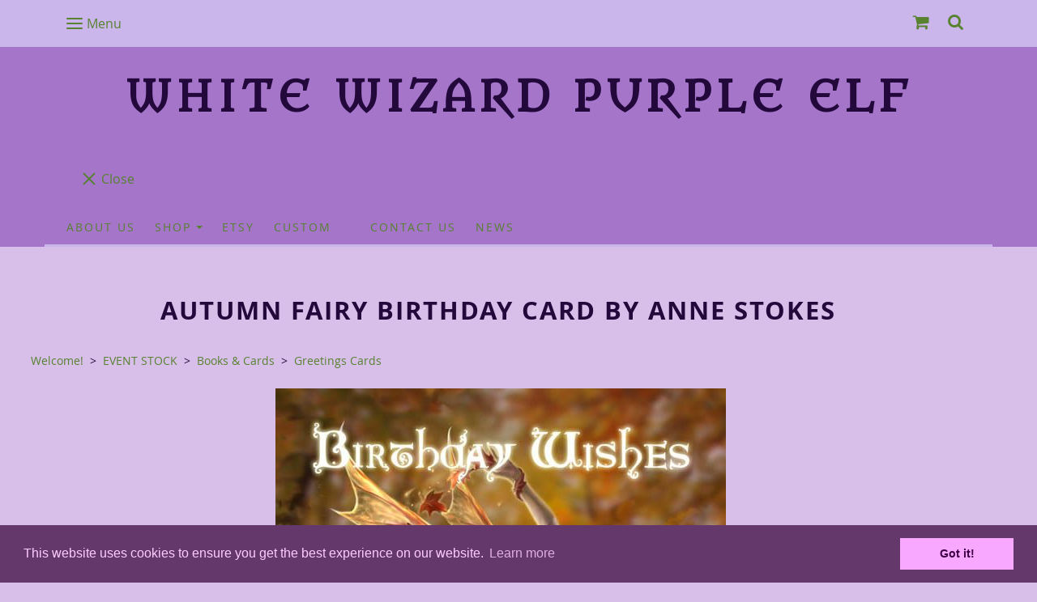

--- FILE ---
content_type: text/css;charset=utf-8
request_url: https://www.whitewizardpurpleelf.co.uk/palette.css?1725450627
body_size: 2930
content:


/** default Palette **/
:root {
--colour-content_background-r : 215;
--colour-content_background-g : 191;
--colour-content_background-b : 233;
--colour-content_background : rgb(var(--colour-content_background-r), var(--colour-content_background-g), var(--colour-content_background-b));--colour-alternative_content_background-r : 243;
--colour-alternative_content_background-g : 236;
--colour-alternative_content_background-b : 248;
--colour-alternative_content_background : rgb(var(--colour-alternative_content_background-r), var(--colour-alternative_content_background-g), var(--colour-alternative_content_background-b));--colour-content_text-r : 35;
--colour-content_text-g : 9;
--colour-content_text-b : 59;
--colour-content_text : rgb(var(--colour-content_text-r), var(--colour-content_text-g), var(--colour-content_text-b));--colour-content_link-r : 88;
--colour-content_link-g : 130;
--colour-content_link-b : 48;
--colour-content_link : rgb(var(--colour-content_link-r), var(--colour-content_link-g), var(--colour-content_link-b));--colour-content_heading-r : 35;
--colour-content_heading-g : 9;
--colour-content_heading-b : 59;
--colour-content_heading : rgb(var(--colour-content_heading-r), var(--colour-content_heading-g), var(--colour-content_heading-b));--colour-accent-r : 202;
--colour-accent-g : 182;
--colour-accent-b : 235;
--colour-accent : rgb(var(--colour-accent-r), var(--colour-accent-g), var(--colour-accent-b));--colour-accent_best_text: #000000;--colour-card_background-r : 202;
--colour-card_background-g : 182;
--colour-card_background-b : 235;
--colour-card_background : rgb(var(--colour-card_background-r), var(--colour-card_background-g), var(--colour-card_background-b));--colour-card_text-r : 35;
--colour-card_text-g : 9;
--colour-card_text-b : 59;
--colour-card_text : rgb(var(--colour-card_text-r), var(--colour-card_text-g), var(--colour-card_text-b));--colour-card_heading-r : 35;
--colour-card_heading-g : 9;
--colour-card_heading-b : 59;
--colour-card_heading : rgb(var(--colour-card_heading-r), var(--colour-card_heading-g), var(--colour-card_heading-b));--colour-card_link-r : 35;
--colour-card_link-g : 9;
--colour-card_link-b : 59;
--colour-card_link : rgb(var(--colour-card_link-r), var(--colour-card_link-g), var(--colour-card_link-b));--colour-border-r : 182;
--colour-border-g : 164;
--colour-border-b : 212;
--colour-border : rgb(var(--colour-border-r), var(--colour-border-g), var(--colour-border-b));--colour-primary_button_background-r : 202;
--colour-primary_button_background-g : 182;
--colour-primary_button_background-b : 235;
--colour-primary_button_background : rgb(var(--colour-primary_button_background-r), var(--colour-primary_button_background-g), var(--colour-primary_button_background-b));--colour-primary_button_text-r : 35;
--colour-primary_button_text-g : 9;
--colour-primary_button_text-b : 59;
--colour-primary_button_text : rgb(var(--colour-primary_button_text-r), var(--colour-primary_button_text-g), var(--colour-primary_button_text-b));--colour-secondary_button_background-r : 130;
--colour-secondary_button_background-g : 79;
--colour-secondary_button_background-b : 192;
--colour-secondary_button_background : rgb(var(--colour-secondary_button_background-r), var(--colour-secondary_button_background-g), var(--colour-secondary_button_background-b));--colour-secondary_button_text-r : 35;
--colour-secondary_button_text-g : 9;
--colour-secondary_button_text-b : 59;
--colour-secondary_button_text : rgb(var(--colour-secondary_button_text-r), var(--colour-secondary_button_text-g), var(--colour-secondary_button_text-b));--colour-tertiary_button_outline-r : 202;
--colour-tertiary_button_outline-g : 182;
--colour-tertiary_button_outline-b : 235;
--colour-tertiary_button_outline : rgb(var(--colour-tertiary_button_outline-r), var(--colour-tertiary_button_outline-g), var(--colour-tertiary_button_outline-b));--colour-tertiary_button_text-r : 88;
--colour-tertiary_button_text-g : 130;
--colour-tertiary_button_text-b : 48;
--colour-tertiary_button_text : rgb(var(--colour-tertiary_button_text-r), var(--colour-tertiary_button_text-g), var(--colour-tertiary_button_text-b));--colour-content_icon-r : 35;
--colour-content_icon-g : 9;
--colour-content_icon-b : 59;
--colour-content_icon : rgb(var(--colour-content_icon-r), var(--colour-content_icon-g), var(--colour-content_icon-b));--colour-content__form_background-r : 130;
--colour-content__form_background-g : 79;
--colour-content__form_background-b : 192;
--colour-content__form_background : rgb(var(--colour-content__form_background-r), var(--colour-content__form_background-g), var(--colour-content__form_background-b));--colour-content__form_text-r : 35;
--colour-content__form_text-g : 9;
--colour-content__form_text-b : 59;
--colour-content__form_text : rgb(var(--colour-content__form_text-r), var(--colour-content__form_text-g), var(--colour-content__form_text-b));--colour-header__accent_icon-r : 88;
--colour-header__accent_icon-g : 130;
--colour-header__accent_icon-b : 48;
--colour-header__accent_icon : rgb(var(--colour-header__accent_icon-r), var(--colour-header__accent_icon-g), var(--colour-header__accent_icon-b));--colour-footer__accent_background-r : 243;
--colour-footer__accent_background-g : 236;
--colour-footer__accent_background-b : 248;
--colour-footer__accent_background : rgb(var(--colour-footer__accent_background-r), var(--colour-footer__accent_background-g), var(--colour-footer__accent_background-b));--colour-footer__accent_text-r : 35;
--colour-footer__accent_text-g : 9;
--colour-footer__accent_text-b : 59;
--colour-footer__accent_text : rgb(var(--colour-footer__accent_text-r), var(--colour-footer__accent_text-g), var(--colour-footer__accent_text-b));--colour-header__background-r : 164;
--colour-header__background-g : 117;
--colour-header__background-b : 201;
--colour-header__background : rgb(var(--colour-header__background-r), var(--colour-header__background-g), var(--colour-header__background-b));--colour-header__dropdown_background-r : 255;
--colour-header__dropdown_background-g : 255;
--colour-header__dropdown_background-b : 255;
--colour-header__dropdown_background : rgb(var(--colour-header__dropdown_background-r), var(--colour-header__dropdown_background-g), var(--colour-header__dropdown_background-b));--colour-header__menu_text-r : 88;
--colour-header__menu_text-g : 130;
--colour-header__menu_text-b : 48;
--colour-header__menu_text : rgb(var(--colour-header__menu_text-r), var(--colour-header__menu_text-g), var(--colour-header__menu_text-b));--colour-header__logo_text-r : 35;
--colour-header__logo_text-g : 9;
--colour-header__logo_text-b : 59;
--colour-header__logo_text : rgb(var(--colour-header__logo_text-r), var(--colour-header__logo_text-g), var(--colour-header__logo_text-b));--colour-footer__background-r : 215;
--colour-footer__background-g : 191;
--colour-footer__background-b : 233;
--colour-footer__background : rgb(var(--colour-footer__background-r), var(--colour-footer__background-g), var(--colour-footer__background-b));--colour-footer__text-r : 35;
--colour-footer__text-g : 9;
--colour-footer__text-b : 59;
--colour-footer__text : rgb(var(--colour-footer__text-r), var(--colour-footer__text-g), var(--colour-footer__text-b));--colour-footer__icon-r : 35;
--colour-footer__icon-g : 9;
--colour-footer__icon-b : 59;
--colour-footer__icon : rgb(var(--colour-footer__icon-r), var(--colour-footer__icon-g), var(--colour-footer__icon-b));--colour-footer__heading-r : 35;
--colour-footer__heading-g : 9;
--colour-footer__heading-b : 59;
--colour-footer__heading : rgb(var(--colour-footer__heading-r), var(--colour-footer__heading-g), var(--colour-footer__heading-b));--colour-header__border-r : 241;
--colour-header__border-g : 242;
--colour-header__border-b : 240;
--colour-header__border : rgb(var(--colour-header__border-r), var(--colour-header__border-g), var(--colour-header__border-b));--colour-header__icon-r : 35;
--colour-header__icon-g : 9;
--colour-header__icon-b : 59;
--colour-header__icon : rgb(var(--colour-header__icon-r), var(--colour-header__icon-g), var(--colour-header__icon-b));--colour-header__dropdown_text-r : 153;
--colour-header__dropdown_text-g : 153;
--colour-header__dropdown_text-b : 153;
--colour-header__dropdown_text : rgb(var(--colour-header__dropdown_text-r), var(--colour-header__dropdown_text-g), var(--colour-header__dropdown_text-b));--colour-footer__border-r : 241;
--colour-footer__border-g : 242;
--colour-footer__border-b : 240;
--colour-footer__border : rgb(var(--colour-footer__border-r), var(--colour-footer__border-g), var(--colour-footer__border-b));--colour-header__accent_background-r : 202;
--colour-header__accent_background-g : 182;
--colour-header__accent_background-b : 235;
--colour-header__accent_background : rgb(var(--colour-header__accent_background-r), var(--colour-header__accent_background-g), var(--colour-header__accent_background-b));--colour-header__accent_text-r : 88;
--colour-header__accent_text-g : 130;
--colour-header__accent_text-b : 48;
--colour-header__accent_text : rgb(var(--colour-header__accent_text-r), var(--colour-header__accent_text-g), var(--colour-header__accent_text-b));--colour-header__dropdown_border-r : 255;
--colour-header__dropdown_border-g : 255;
--colour-header__dropdown_border-b : 255;
--colour-header__dropdown_border : rgb(var(--colour-header__dropdown_border-r), var(--colour-header__dropdown_border-g), var(--colour-header__dropdown_border-b));}

/* ---------------------------------
Misc
--------------------------------- */
 .text-muted {
			color:  #41106e;
		color: var(--colour-content_text_lighten02, var(--colour-content_text, #41106e));
}

/* ---------------------------------
Incorporate header into first block
--------------------------------- */
.header--incorporated:not(.is-stuck):not(.is-hidden)  .s-header__bar.s-header__bar--navigation {
	background-color: #d7bfe9;
	background-color: var(--colour-content_background, #d7bfe9);
}

.header--incorporated:not(.is-stuck):not(.is-hidden)  .s-header__menu-toggle .hamburger,
.header--incorporated:not(.is-stuck):not(.is-hidden)  a .icon,
.header--incorporated:not(.is-stuck):not(.is-hidden)  .s-header__bar:not(.s-header__bar--navigation) .icon,
.header--incorporated:not(.is-stuck):not(.is-hidden)  .s-header__bar a .icon,
.header--incorporated:not(.is-stuck):not(.is-hidden)  .s-header__bar .icon a,
.header--incorporated:not(.is-stuck):not(.is-hidden)  .sm-shop .sm-shop-toggle__icon {
	fill: #23093b;
	fill: var(--colour-content_heading, #23093b);
	color: #23093b;
	color: var(--colour-content_heading, #23093b);
}

.header--incorporated:not(.is-stuck):not(.is-hidden)  .s-header__bar,
.header--incorporated:not(.is-stuck):not(.is-hidden)  .sm-shop a,
.header--incorporated:not(.is-stuck):not(.is-hidden)  .logo--text {
	color: #23093b;
	color: var(--colour-content_heading, #23093b);
}

.header--incorporated:not(.is-stuck):not(.is-hidden)  .sm-menu > li > a > .sub-arrow {
	border-color: #23093b transparent transparent transparent;
	border-color: var(--colour-content_heading, #23093b) transparent transparent transparent;
}

.header--incorporated:not(.is-stuck):not(.is-hidden)  .s-header__bar--border,
.header--incorporated:not(.is-stuck):not(.is-hidden)  .s-navigation--border {
	border-color: #b6a4d4;
	border-color: var(--colour-border, #b6a4d4);
}

.header--incorporated:not(.is-stuck):not(.is-hidden)  .s-header__item--tagline p {
	color: #23093b;
	color: var(--colour-content_text, #23093b);
}

.header--incorporated:not(.is-stuck):not(.is-hidden)  .s-header__item--tagline .heading {
	color: #23093b;
	color: var(--colour-content_text, #23093b);
}

@media (min-width: 768px) {
	.header--incorporated:not(.is-stuck):not(.is-hidden)  .sm-menu:not(.is-mobile-menu) a {
		color: #23093b;
	color: var(--colour-content_heading, #23093b);
	}
}

/* -----------------------------------------
Incorporate header (specific to new headers)
------------------------------------------ */
.header--incorporated:not(.is-stuck):not(.is-hidden) .b-header {
	color: #23093b;
	color: var(--colour-content_text, #23093b);
	border-color: #b6a4d4;
	border-color: var(--colour-border, #b6a4d4);
}

.header--incorporated:not(.is-stuck):not(.is-hidden) .b-header .logo,
.header--incorporated:not(.is-stuck):not(.is-hidden) .b-header .heading,
.header--incorporated:not(.is-stuck):not(.is-hidden) .b-header .subheading {
	color: #23093b;
	color: var(--colour-content_heading, #23093b);
}

.header--incorporated:not(.is-stuck):not(.is-hidden) .b-header .icon,
.header--incorporated:not(.is-stuck):not(.is-hidden) .b-header .icon::before,
.header--incorporated:not(.is-stuck):not(.is-hidden) .b-header .icon::after {
	color: #23093b;
	color: var(--colour-content_icon, #23093b);
}

.header--incorporated:not(.is-stuck):not(.is-hidden) .b-header .b-header__bar.is-solid,
.header--incorporated:not(.is-stuck):not(.is-hidden) .b-header .b-header__bar .b-header__bar-bg,
.header--incorporated:not(.is-stuck):not(.is-hidden) .b-header .b-header__menu-bar.is-solid,
.header--incorporated:not(.is-stuck):not(.is-hidden) .b-header .b-header__menu-bar .b-header__bar-bg {
	background-color: #d7bfe9;
	background-color: var(--colour-content_background, #d7bfe9);
}

.header--incorporated:not(.is-stuck):not(.is-hidden) .b-header .b-header__bar,
.header--incorporated:not(.is-stuck):not(.is-hidden) .b-header .b-header__bar::before,
.header--incorporated:not(.is-stuck):not(.is-hidden) .b-header .b-header__menu-bar,
.header--incorporated:not(.is-stuck):not(.is-hidden) .b-header .b-header__menu-bar::before {
	border-color: #b6a4d4;
	border-color: var(--colour-border, #b6a4d4);
}



/** contrast Palette **/
.palette-contrast {
--colour-content_background-r : 38;
--colour-content_background-g : 51;
--colour-content_background-b : 51;
--colour-content_background : rgb(var(--colour-content_background-r), var(--colour-content_background-g), var(--colour-content_background-b));--colour-alternative_content_background-r : 60;
--colour-alternative_content_background-g : 71;
--colour-alternative_content_background-b : 71;
--colour-alternative_content_background : rgb(var(--colour-alternative_content_background-r), var(--colour-alternative_content_background-g), var(--colour-alternative_content_background-b));--colour-content_text-r : 136;
--colour-content_text-g : 158;
--colour-content_text-b : 158;
--colour-content_text : rgb(var(--colour-content_text-r), var(--colour-content_text-g), var(--colour-content_text-b));--colour-content_link-r : 255;
--colour-content_link-g : 255;
--colour-content_link-b : 255;
--colour-content_link : rgb(var(--colour-content_link-r), var(--colour-content_link-g), var(--colour-content_link-b));--colour-content_heading-r : 255;
--colour-content_heading-g : 255;
--colour-content_heading-b : 255;
--colour-content_heading : rgb(var(--colour-content_heading-r), var(--colour-content_heading-g), var(--colour-content_heading-b));--colour-accent-r : 35;
--colour-accent-g : 9;
--colour-accent-b : 59;
--colour-accent : rgb(var(--colour-accent-r), var(--colour-accent-g), var(--colour-accent-b));--colour-accent_best_text: #ffffff;--colour-card_background-r : 35;
--colour-card_background-g : 9;
--colour-card_background-b : 59;
--colour-card_background : rgb(var(--colour-card_background-r), var(--colour-card_background-g), var(--colour-card_background-b));--colour-card_text-r : 136;
--colour-card_text-g : 158;
--colour-card_text-b : 158;
--colour-card_text : rgb(var(--colour-card_text-r), var(--colour-card_text-g), var(--colour-card_text-b));--colour-card_heading-r : 255;
--colour-card_heading-g : 255;
--colour-card_heading-b : 255;
--colour-card_heading : rgb(var(--colour-card_heading-r), var(--colour-card_heading-g), var(--colour-card_heading-b));--colour-card_link-r : 255;
--colour-card_link-g : 255;
--colour-card_link-b : 255;
--colour-card_link : rgb(var(--colour-card_link-r), var(--colour-card_link-g), var(--colour-card_link-b));--colour-border-r : 35;
--colour-border-g : 9;
--colour-border-b : 59;
--colour-border : rgb(var(--colour-border-r), var(--colour-border-g), var(--colour-border-b));--colour-primary_button_background-r : 255;
--colour-primary_button_background-g : 255;
--colour-primary_button_background-b : 255;
--colour-primary_button_background : rgb(var(--colour-primary_button_background-r), var(--colour-primary_button_background-g), var(--colour-primary_button_background-b));--colour-primary_button_text-r : 38;
--colour-primary_button_text-g : 51;
--colour-primary_button_text-b : 51;
--colour-primary_button_text : rgb(var(--colour-primary_button_text-r), var(--colour-primary_button_text-g), var(--colour-primary_button_text-b));--colour-secondary_button_background-r : 136;
--colour-secondary_button_background-g : 158;
--colour-secondary_button_background-b : 158;
--colour-secondary_button_background : rgb(var(--colour-secondary_button_background-r), var(--colour-secondary_button_background-g), var(--colour-secondary_button_background-b));--colour-secondary_button_text-r : 255;
--colour-secondary_button_text-g : 255;
--colour-secondary_button_text-b : 255;
--colour-secondary_button_text : rgb(var(--colour-secondary_button_text-r), var(--colour-secondary_button_text-g), var(--colour-secondary_button_text-b));--colour-tertiary_button_outline-r : 136;
--colour-tertiary_button_outline-g : 158;
--colour-tertiary_button_outline-b : 158;
--colour-tertiary_button_outline : rgb(var(--colour-tertiary_button_outline-r), var(--colour-tertiary_button_outline-g), var(--colour-tertiary_button_outline-b));--colour-tertiary_button_text-r : 255;
--colour-tertiary_button_text-g : 255;
--colour-tertiary_button_text-b : 255;
--colour-tertiary_button_text : rgb(var(--colour-tertiary_button_text-r), var(--colour-tertiary_button_text-g), var(--colour-tertiary_button_text-b));--colour-content_icon-r : 136;
--colour-content_icon-g : 158;
--colour-content_icon-b : 158;
--colour-content_icon : rgb(var(--colour-content_icon-r), var(--colour-content_icon-g), var(--colour-content_icon-b));--colour-content__form_background-r : 215;
--colour-content__form_background-g : 191;
--colour-content__form_background-b : 233;
--colour-content__form_background : rgb(var(--colour-content__form_background-r), var(--colour-content__form_background-g), var(--colour-content__form_background-b));--colour-content__form_text-r : 35;
--colour-content__form_text-g : 9;
--colour-content__form_text-b : 59;
--colour-content__form_text : rgb(var(--colour-content__form_text-r), var(--colour-content__form_text-g), var(--colour-content__form_text-b));}

/* ---------------------------------
Misc
--------------------------------- */
.palette-contrast .text-muted {
			color:  #b3d1d1;
		color: var(--colour-content_text_lighten02, var(--colour-content_text, #b3d1d1));
}

/* ---------------------------------
Incorporate header into first block
--------------------------------- */
.header--incorporated:not(.is-stuck):not(.is-hidden) .palette-contrast .s-header__bar.s-header__bar--navigation {
	background-color: #263333;
	background-color: var(--colour-content_background, #263333);
}

.header--incorporated:not(.is-stuck):not(.is-hidden) .palette-contrast .s-header__menu-toggle .hamburger,
.header--incorporated:not(.is-stuck):not(.is-hidden) .palette-contrast a .icon,
.header--incorporated:not(.is-stuck):not(.is-hidden) .palette-contrast .s-header__bar:not(.s-header__bar--navigation) .icon,
.header--incorporated:not(.is-stuck):not(.is-hidden) .palette-contrast .s-header__bar a .icon,
.header--incorporated:not(.is-stuck):not(.is-hidden) .palette-contrast .s-header__bar .icon a,
.header--incorporated:not(.is-stuck):not(.is-hidden) .palette-contrast .sm-shop .sm-shop-toggle__icon {
	fill: #ffffff;
	fill: var(--colour-content_heading, #ffffff);
	color: #ffffff;
	color: var(--colour-content_heading, #ffffff);
}

.header--incorporated:not(.is-stuck):not(.is-hidden) .palette-contrast .s-header__bar,
.header--incorporated:not(.is-stuck):not(.is-hidden) .palette-contrast .sm-shop a,
.header--incorporated:not(.is-stuck):not(.is-hidden) .palette-contrast .logo--text {
	color: #ffffff;
	color: var(--colour-content_heading, #ffffff);
}

.header--incorporated:not(.is-stuck):not(.is-hidden) .palette-contrast .sm-menu > li > a > .sub-arrow {
	border-color: #ffffff transparent transparent transparent;
	border-color: var(--colour-content_heading, #ffffff) transparent transparent transparent;
}

.header--incorporated:not(.is-stuck):not(.is-hidden) .palette-contrast .s-header__bar--border,
.header--incorporated:not(.is-stuck):not(.is-hidden) .palette-contrast .s-navigation--border {
	border-color: #23093b;
	border-color: var(--colour-border, #23093b);
}

.header--incorporated:not(.is-stuck):not(.is-hidden) .palette-contrast .s-header__item--tagline p {
	color: #889e9e;
	color: var(--colour-content_text, #889e9e);
}

.header--incorporated:not(.is-stuck):not(.is-hidden) .palette-contrast .s-header__item--tagline .heading {
	color: #889e9e;
	color: var(--colour-content_text, #889e9e);
}

@media (min-width: 768px) {
	.header--incorporated:not(.is-stuck):not(.is-hidden) .palette-contrast .sm-menu:not(.is-mobile-menu) a {
		color: #ffffff;
	color: var(--colour-content_heading, #ffffff);
	}
}

/* -----------------------------------------
Incorporate header (specific to new headers)
------------------------------------------ */
.header--incorporated:not(.is-stuck):not(.is-hidden) .palette-contrast.b-header {
	color: #889e9e;
	color: var(--colour-content_text, #889e9e);
	border-color: #23093b;
	border-color: var(--colour-border, #23093b);
}

.header--incorporated:not(.is-stuck):not(.is-hidden) .palette-contrast.b-header .logo,
.header--incorporated:not(.is-stuck):not(.is-hidden) .palette-contrast.b-header .heading,
.header--incorporated:not(.is-stuck):not(.is-hidden) .palette-contrast.b-header .subheading {
	color: #ffffff;
	color: var(--colour-content_heading, #ffffff);
}

.header--incorporated:not(.is-stuck):not(.is-hidden) .palette-contrast.b-header .icon,
.header--incorporated:not(.is-stuck):not(.is-hidden) .palette-contrast.b-header .icon::before,
.header--incorporated:not(.is-stuck):not(.is-hidden) .palette-contrast.b-header .icon::after {
	color: #889e9e;
	color: var(--colour-content_icon, #889e9e);
}

.header--incorporated:not(.is-stuck):not(.is-hidden) .palette-contrast.b-header .b-header__bar.is-solid,
.header--incorporated:not(.is-stuck):not(.is-hidden) .palette-contrast.b-header .b-header__bar .b-header__bar-bg,
.header--incorporated:not(.is-stuck):not(.is-hidden) .palette-contrast.b-header .b-header__menu-bar.is-solid,
.header--incorporated:not(.is-stuck):not(.is-hidden) .palette-contrast.b-header .b-header__menu-bar .b-header__bar-bg {
	background-color: #263333;
	background-color: var(--colour-content_background, #263333);
}

.header--incorporated:not(.is-stuck):not(.is-hidden) .palette-contrast.b-header .b-header__bar,
.header--incorporated:not(.is-stuck):not(.is-hidden) .palette-contrast.b-header .b-header__bar::before,
.header--incorporated:not(.is-stuck):not(.is-hidden) .palette-contrast.b-header .b-header__menu-bar,
.header--incorporated:not(.is-stuck):not(.is-hidden) .palette-contrast.b-header .b-header__menu-bar::before {
	border-color: #23093b;
	border-color: var(--colour-border, #23093b);
}



/* ---------------------------------
Non content builder classes
--------------------------------- */
.card {
	background-color: #cab6eb;
	background-color: var(--colour-card_background, #cab6eb);
	color: #23093b;
	color: var(--colour-card_text, #23093b);
}

.card-heading-color {
	color: #23093b;
	color: var(--colour-card_heading, #23093b);
}

.card-text-color {
	color: #23093b;
	color: var(--colour-card_text, #23093b);
}

.card-link-color {
	color: #23093b;
	color: var(--colour-card_link, #23093b);
}

.card-link-fill {
	fill: #23093b;
	fill: var(--colour-card_link, #23093b);
}

.border-color,
.border-color::before {
	border-color: #b6a4d4;
	border-color: var(--colour-border, #b6a4d4);
}

.accent-color {
	color: #cab6eb;
	color: var(--colour-accent, #cab6eb);
}

.accent-fill {
	fill: #cab6eb;
	fill: var(--colour-accent, #cab6eb);
}

.heading-color {
	color: #23093b;
	color: var(--colour-content_heading, #23093b);
}

.heading-fill {
	fill: #23093b;
	fill: var(--colour-content_heading, #23093b);
}

.link-color {
	color: #588230;
	color: var(--colour-content_link, #588230);
}

.text-color {
	color: #23093b;
	color: var(--colour-content_text, #23093b);
}


/* ---------------------------------
Buttons
--------------------------------- */
.btn--primary,
.button--primary {
	border-color: #cab6eb;
	border-color: var(--colour-primary_button_background, #cab6eb);
	background-color: #cab6eb;
	background-color: var(--colour-primary_button_background, #cab6eb);
	color: #23093b;
	color: var(--colour-primary_button_text, #23093b);
}

.btn--secondary,
.button--secondary {
	border-color: #824fc0;
	border-color: var(--colour-secondary_button_background, #824fc0);
	background-color: #824fc0;
	background-color: var(--colour-secondary_button_background, #824fc0);
	color: #23093b;
	color: var(--colour-secondary_button_text, #23093b);
}

.btn--tertiary,
.button--tertiary {
	border-color: #cab6eb;
	border-color: var(--colour-tertiary_button_outline, #cab6eb);
	color: #588230;
	color: var(--colour-tertiary_button_text, #588230);
}

.btn--primary.btn--loading::after,
.button--primary.button--loading::after {
	border-left-color: #23093b;
	border-left-color: var(--colour-primary_button_text, #23093b);
	border-bottom-color: #23093b;
	border-bottom-color: var(--colour-primary_button_text, #23093b);
}

.btn--secondary.btn--loading::after,
.button--secondary.button--loading::after {
	border-left-color: #23093b;
	border-left-color: var(--colour-secondary_button_text, #23093b);
	border-bottom-color: #23093b;
	border-bottom-color: var(--colour-secondary_button_text, #23093b);
}

.btn--tertiary.btn--loading::after,
.button--tertiary.button--loading::after {
	border-left-color: #588230;
	border-left-color: var(--colour-tertiary_button_text, #588230);
	border-bottom-color: #588230;
	border-bottom-color: var(--colour-tertiary_button_text, #588230);
}


/* ---------------------------------
Shop
--------------------------------- */
.shop-category .shop-search .button {
	border-color: #b6a4d4;
	border-color: var(--colour-border, #b6a4d4);
	background-color: #824fc0;
	background-color: var(--colour-content__form_background, #824fc0);
	color: #23093b;
	color: var(--colour-content__form_text, #23093b);
}

.shop-category .shop-quantity .shop-quantity__btn {
	border-color: #b6a4d4;
	border-color: var(--colour-border, #b6a4d4);
	background-color: #b6a4d4;
	background-color: var(--colour-border, #b6a4d4);

			color:  #000000;
		color: var(--colour-border_bestText, #000000);
}


/* ---------------------------------
Modals
--------------------------------- */
.modal .modal__container {
	background-color: #d7bfe9;
	background-color: var(--colour-content_background, #d7bfe9);
}

.modal .modal__title,
.modal .modal__close {
	color: #23093b;
	color: var(--colour-content_heading, #23093b);
}

.modal .modal__content {
	color: #23093b;
	color: var(--colour-content_text, #23093b);
}


/* ---------------------------------
Livesites (Shop, Checkout, Accounts, etc)
--------------------------------- */
.text-input,
.dropdown-select,
.checkbox-input,
.radio-input,
.form-fields--radio-list .form-fields__field,
.text-panel,
.faux-dropdown-select {
	border-color: #b6a4d4;
	border-color: var(--colour-border, #b6a4d4);
	background-color: #824fc0;
	background-color: var(--colour-content__form_background, #824fc0);
	color: #23093b;
	color: var(--colour-content__form_text, #23093b);
}

.hr-text::after,
.hr-text::before {
	background-color: #b6a4d4;
	background-color: var(--colour-border, #b6a4d4);
}

.text-input::placeholder {
	color: #23093b;
	color: var(--colour-content_text, #23093b);
}

.checkbox-input:checked,
.radio-input:checked {
	border-color: #cab6eb;
	border-color: var(--colour-primary_button_background, #cab6eb);
;
	background-color: #cab6eb;
	background-color: var(--colour-primary_button_background, #cab6eb);
;
}

.radio-input:after,
.checkbox-input:after,
.order-summary__button .btn::after {
	background-color: #23093b;
	background-color: var(--colour-primary_button_text, #23093b);
;
}

.loader:before {
	border-color: #b6a4d4;
	border-color: var(--colour-border, #b6a4d4);
;
	border-top-color: #23093b;
	border-top-color: var(--colour-card_link, #23093b);
;
}
